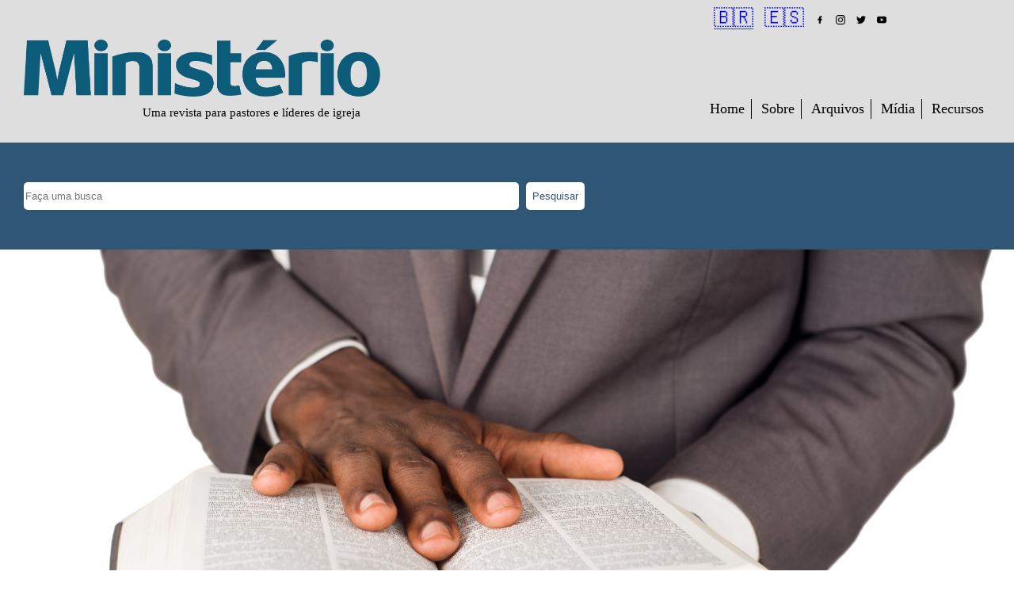

--- FILE ---
content_type: text/html; charset=UTF-8
request_url: http://teste.ministeriopastoral.com.br/centralizados-em-cristo/
body_size: 7473
content:
<!DOCTYPE html>
<html lang="en">
<head>
    <meta charset="UTF-8">
    <meta name="viewport" content="width=device-width, initial-scale=1.0">
    <link rel="stylesheet" href="http://teste.ministeriopastoral.com.br/wp-content/themes/acervo/style.css">
    <link rel="preconnect" href="https://fonts.googleapis.com">
    <link rel="preconnect" href="https://fonts.gstatic.com" crossorigin>
    <link href="https://fonts.googleapis.com/css2?family=Roboto:ital,wght@0,100;0,300;0,400;0,500;0,700;0,900;1,100;1,300;1,400;1,500;1,700;1,900&display=swap" rel="stylesheet">
    <title>Ministério</title>
</head>
<body>
    


    <header>
        <div class="left-header">
            <a href="http://teste.ministeriopastoral.com.br"><img class="logo" src="https://ministeriopastoral.com.br/wp-content/uploads/2022/11/LogoMinisterio-1.png" alt="Logo Ministério"></a>
            <p class="subtitle">Uma revista para pastores e líderes de igreja</p>
        </div>
        <div class="right-header">
            <div class="menu-header-menu-container"><ul id="menu-header-menu" class="menu"><li id="menu-item-19" class="menu-item menu-item-type-custom menu-item-object-custom menu-item-home menu-item-19"><a href="https://teste.ministeriopastoral.com.br/">Home</a></li>
<li id="menu-item-22" class="menu-item menu-item-type-post_type menu-item-object-page menu-item-22"><a href="http://teste.ministeriopastoral.com.br/sobre/">Sobre</a></li>
<li id="menu-item-20" class="menu-item menu-item-type-post_type menu-item-object-page menu-item-20"><a href="http://teste.ministeriopastoral.com.br/arquivos/">Arquivos</a></li>
<li id="menu-item-21" class="menu-item menu-item-type-post_type menu-item-object-page menu-item-21"><a href="http://teste.ministeriopastoral.com.br/midia/">Mídia</a></li>
<li id="menu-item-2454" class="menu-item menu-item-type-post_type menu-item-object-page menu-item-2454"><a href="http://teste.ministeriopastoral.com.br/recursos/">Recursos</a></li>
</ul></div>            <div class="top-right-menu">
                <a href="http://teste.ministeriopastoral.com.br">
                    <span class="flags active">🇧🇷</span>
                </a>
                <a href="/home-espanha">
                    <span class="flags">🇪🇸</span>
                </a>
                <a href="https://www.facebook.com/cpbeditora">
                    <img class="social-media" src="https://ministeriopastoral.com.br/wp-content/uploads/2022/12/facebook-1.png" alt="Facebook">
                </a>
                <a href="https://www.instagram.com/cpbeditora/">
                    <img class="social-media" src="https://ministeriopastoral.com.br/wp-content/uploads/2022/12/instagram-1.png" alt="Instagram">
                </a>
                <a href="https://twitter.com/cpbeditora">
                    <img class="social-media" src="https://ministeriopastoral.com.br/wp-content/uploads/2022/12/twitter-1.png" alt="Twitter">
                </a>
                <a href="https://www.youtube.com/@casapublicadora">
                    <img class="social-media" src="https://ministeriopastoral.com.br/wp-content/uploads/2022/12/youtube-1.png" alt="Youtube">
                </a>
            </div>
        </div>
    </header>

    <div class="content">
        <div class="search-bar">
            <form role="search" method="get" class="search-form" action="http://teste.ministeriopastoral.com.br/">
	<input type="search" id="s" class="search-field" placeholder="Faça uma busca" name="s" title="Pesquisar" value="" />
	<!-- <input type="hidden" name="post_type"> -->
	<button type="submit" class="search-submit botao">Pesquisar</button>
</form>        </div>

        
<div class="single-featured-image">
        <img src="https://storage.googleapis.com/data.cpb.com.br/acervos/Ministerio/!Categorias/VidaPastoral/AdobeStock_288239617.jpeg" alt="Centralizados em Cristo" loading="lazy">
    <div class="single-post-title">Centralizados em Cristo</div>
</div>
<div class="single">
    <div class="single-post-content">
        <div class="single-content">
            <!-- <div class="breadcrumb">Home > X > Y > Z</div> -->
            <span class="category"><ul class="post-categories">
	<li><a href="http://teste.ministeriopastoral.com.br/category/vida-pastoral/" rel="category tag">Vida Pastoral</a></li></ul></span>
            <div class="post-date"></div>
            <div class="post-content">
<p><em>“Podemos nós, nos mais&nbsp;humildes&nbsp;deveres&nbsp;e ínfimas&nbsp;posições&nbsp;da vida, andar&nbsp;e trabalhar&nbsp;com Jesus”</em></p>



<p class="has-drop-cap">Eugene Peterson fala como sua filha o despertou para a compreensão de que ele estava negligenciando as obrigações familiares devido às suas atividades pastorais: “Eu estava sentado na sala de estar, depois do jantar em uma terça-feira, quando ela me pediu para ler um livro para ela. Respondi-lhe que não podia porque tinha uma reunião na igreja. Ela então disse: ‘Esta é a 38º noite seguida que você não fica em casa.’”<sup>1</sup></p>



<p>Há outra declaração que nos faz pensar: “Nós salpicamos aqui e ali tentando desesperadamente cumprir as muitas obrigações que nos pressionam. Somos empurrados para frente e puxados para trás, entre os compromissos ministeriais e as responsabilidades familiares. Enquanto nos ocupamos em satisfazer as necessidades de filhos e esposa, sentimo-nos culpados de negligência para com os requerimentos da igreja. Quando respondemos às pressões do trabalho, tememos estar falhando com nossa família.’”</p>



<p>Talvez você possa se ver pintado neste quadro; oprimido entre as obrigações da família e o trabalho pastoral. Qual das duas coisas deveria ser a sua escolha?</p>



<p>Lembro-me de quando eu era professor em uma universidade e, ao mesmo tempo, pastoreava uma igreja vizinha nos fins de semana. Além disso, era um jovem esposo&nbsp;e pai “neófito” da minha primeira filha. Queria ser perfeito como pai, marido, pastor&nbsp;e professor, e temia afogar-me no mar de papéis e alvos conflitantes que me torturavam. Quando olho para trás, compreendo que simplesmente sobreviví e passei de&nbsp;uma tarefa a outra sem conseguir respostas.</p>



<p>Entretanto, recentemente deparei-me com o livro&nbsp;<em>Freedom of Simplicity</em>&nbsp;[A Liberdade da Simplicidade], de Richard Foster, onde encontrei a ajuda de que precisava. Foster sugere que para experimentar liberdade do emaranhado de papéis conflitantes, devemos “viver no Centro”.<sup>3</sup>&nbsp;Para ele, todo aspecto da vida pastoral, quer dirigindo uma comissão ou lendo uma história para sua filha de cinco anos, deve ser centralizado em Deus. “Jardinagem já não era uma experiência fora do meu relacionamento com Deus &#8211; descobri-O na jardinagem. Nadar já não era apenas um bom exercício, mas uma oportunidade para comunhão com Deus. Deus em Cristo tinha Se&nbsp;tornado o Centro.”<sup>4</sup></p>



<p>Como pode um pastor com as demandas do trabalho nas igreja e no lar praticar a vida no Centro?</p>



<p><strong>Relacionamento com Deus</strong></p>



<p>Primeiramente, viver no Centro significa viver todos os aspectos da nossa vida em relação a Deus. Isso é vida integral. Há uma tendência para dicotomizar a vida em duas esferas diferentes: a secular e a espiritual.</p>



<p>Tendemos a pensar que ajudar a esposa a lavar pratos ou roupas não é parte do nosso ministério, porque assumimos que tais coisas não estão na lista de deveres sagrados. São fora do escopo da descrição de nosso trabalho como pastores. Qualquer trabalho doméstico não incluído em nosso portfólio ministerial é visto como irreligioso ou não santificado. Porém, note estas palavras: “A maior parte da vida de nosso Salvador, passou-a Ele em paciente labor na oficina de carpinteiro em Nazaré. Anjos ministradores assistiam o Senhor da vida quando caminhava ao lado dos camponeses e jornaleiros, sem ser reconhecido nem honrado. Cumpria tão fielmente Sua missão quando trabalhava em Seu humilde ofício como quando curava os doentes ou andava sobre as ondas tempestuosas do mar da Galiléia. Assim podemos nós, nos mais humildes deveres e ínfimas posições da vida, andar e trabalhar com Jesus.”<sup>5</sup></p>



<p>Uma das minhas alunas escreveu o que ela sentia sobre a aula e o professor. Disse que valorizava o professor&nbsp;não tanto pelas coisas que ele ensinava mas pela vida que vivia; especialmente quando ela o via estendendo&nbsp;roupas no varal. Por isso, compreendi&nbsp;que fazer tarefas aparentemente simples torna-se um meio extraordinário&nbsp;de testemunho.</p>



<p><strong>Glorificação de Deus</strong></p>



<p>Viver no Centro significa considerar todo aspecto da vida do pastor, no lar e na igreja, como um louvor. Paulo&nbsp;nos admoesta: “Portanto, quer comais,&nbsp;quer bebais ou façais outra coisa qualquer, fazei tudo para a glória de Deus”&nbsp;(I Cor. 10:31). “Façais outra coisa&nbsp;qualquer” são palavras muito importantes. Elas incluem todas as tarefas da&nbsp;vida do pastor no lar e na igreja. Mesmo quando há um convite para falar&nbsp;em uma ocasião conflitante com o dia&nbsp;dedicado à família, não deveriamos&nbsp;nos preocupar ao termos que dizer&nbsp;“não”. Em minha cultura filipina, é difícil dizer “não”. Às vezes, em nossa&nbsp;extrema cortesia, aceitamos o convite&nbsp;mesmo contra nossa vontade. Mas viver no Centro libera-nos para dizer&nbsp;“não” em tais situações.</p>



<p>Nossa definição de louvor é tipicamente limitada a cantar ou ir à igreja. Mas quando o vemos como algo mais que uma celebração da presença de&nbsp;Deus, e sim honrando-O também com&nbsp;nosso estilo de vida, nossa perspectiva&nbsp;mudará. Paulo nos apela a apresentar&nbsp;nosso corpo como “sacrifício vivo,&nbsp;santo e agradável a Deus, que é o vosso culto racional” (Rom. 12:1). Da&nbsp;perspectiva bíblica, o louvor abarca&nbsp;toda a vida, quer estejamos investindo&nbsp;tempo em estudos bíblicos ou jogando&nbsp;bola com os filhos. Tudo o que fazemos em nossa vida é feito porque&nbsp;amamos a Deus e desejamos honrá-Lo&nbsp;e glorificá-Lo.</p>



<p>Gastar tempo com a família é considerado um ato de louvor. Mas&nbsp;muitos se sentem culpados e agem de&nbsp;outra forma. “Muitos, por não estarem ligados diretamente a alguma&nbsp;atividade religiosa, acham que sua&nbsp;vida é inútil, que nada estão fazendo&nbsp;para o avançamento do reino de&nbsp;Deus. Se pudessem fazer alguma&nbsp;grande coisa, quão alegremente a&nbsp;empreenderiam! Mas porque só podem servir em pequenas coisas, julgam-se justificados em nada fazer.&nbsp;Erram nisto. Um homem pode estar&nbsp;no serviço ativo de Deus enquanto&nbsp;empenhado nos deveres comuns de&nbsp;cada dia &#8211; enquanto derrubando árvores, abrindo clareiras ou indo após&nbsp;o arado. A mãe que educa seus filhos&nbsp;para Cristo está trabalhando para&nbsp;Deus, tão verdadeiramente como o&nbsp;pregador no púlpito.”<sup>6</sup></p>



<p><strong>Pastorado em casa</strong></p>



<p>Viver no Centro significa ser pastores em nosso próprio lar. É um grande paradoxo quando somos muito gentis e ternos no relacionamento&nbsp;com a igreja, enquanto brigamos e gritamos com a esposa e os filhos em&nbsp;casa. Se somos pacientes e compreensivos com os irmãos, deveríamos ser&nbsp;pacientes e compreensivos com os&nbsp;membros da nossa família. Às vezes,&nbsp;quando não nos comportamos como&nbsp;um pastor no lar, nossa influência sobre os filhos e a esposa é comprometida. Nossos filhos nos olharão como farisaicos e hipócritas.</p>



<p>Larry Burkett conta a seguinte história: “Evan era o pastor de uma&nbsp;grande igreja evangélica e gastava&nbsp;quase todo momento livre com ela.&nbsp;Embora sua família estivesse com&nbsp;problemas, ele orgulhava-se de nunca permitir que eles interferissem em&nbsp;suas atividades. Então, num sábado&nbsp;pela manhã, o delegado lhe telefonou. Seu filho de 16 anos fora preso&nbsp;por causa de drogas, novamente.&nbsp;Dias antes, sua esposa sofrera um colapso emocional e estava sob observação psiquiátrica no hospital. Depois de atender a ligação, Evan compreendeu que toda sua vida tinha&nbsp;sido uma mentira. Estivera ligado ao&nbsp;seu próprio orgulho. Poderia ter&nbsp;aconselhado a qualquer pessoa na&nbsp;mesma situação a dar mais atenção à&nbsp;família, e até ser atendido.”<sup>7</sup></p>



<p>Felizmente a história de Evan não termina aqui. Ele foi capaz de se recuperar do problema. Redimiu-se dos&nbsp;seus erros com a esposa, com seu filho&nbsp;e com Deus. Mas sua experiência fala&nbsp;bem alto a todos os pastores. Não devemos esperar até que a mesma tragédia nos atinja, antes de começar a mudar nosso ponto de referência pessoal&nbsp;e pastoral, daquele que é arbitrariamente dividido para o que opera a&nbsp;partir do Centro.</p>



<p>Se podemos aconselhar e pastorear igrejas, também devemos fazer o mesmo com os membros da nossa&nbsp;família. Nosso trabalho, como pastores, não deve ser confinado à igreja, mas, incluir igualmente nossa&nbsp;casa. E assim que realmente vivemos&nbsp;no Centro.</p>



<p><em>Referências:</em></p>



<p class="has-small-font-size"><sup>1</sup> Eugene H. Peterson,&nbsp;<em>Under the Unpredictable Plant: an Exploration in Vocational Holiness</em>&nbsp;(Grand Rapids:&nbsp;Eerdmans, 1994), pág. 35.</p>



<p class="has-small-font-size"><sup>2</sup> Richard J. Foster,&nbsp;<em>Freedom of Simplicity</em>&nbsp;(San Francisco: Harper and Row, 1981), pág. 77.</p>



<p class="has-small-font-size"><sup>3</sup>&nbsp;<em>Ibidem,</em>&nbsp;pág. 78.</p>



<p class="has-small-font-size"><sup>4</sup>&nbsp;<em>Ibidem,</em>&nbsp;pág. 80.</p>



<p class="has-small-font-size"><sup>5</sup> Ellen G. White,&nbsp;<em>Caminho a Cristo,</em>&nbsp;págs. 81 e 82.</p>



<p class="has-small-font-size"><sup>6</sup><em> _______________, Profetas e Reis,</em>&nbsp;pág. 219.</p>



<p class="has-small-font-size"><sup>7</sup> Larry Burkett,&nbsp;<em>Profiles of Success</em>&nbsp;(North Brunswick, NJ:&nbsp;Bridge-Logos Publishers, 1999), pág. 185.</p>



<p><strong>Ferdinand Regalado</strong><em>, Ph.D., professor de Antigo Testamento no Seminário Teológico&nbsp;da Universidade&nbsp;Adventista das Filipinas</em></p>
</div>
            <div class="post-recommendations">
                                    <div class="title-recommendations">Leia também</div>
                                <div class="list-recommendations">
                    <!-- Loop de posts -->
                                                    <a href="http://teste.ministeriopastoral.com.br/ilustracoes-5/">
                                    <div class="recommendation">
                                        <div class="img-recommendation">
                                                                                        <img src="https://storage.googleapis.com/data.cpb.com.br/acervos/Ministerio/!Categorias/SemCategoria/AdobeStock_435363875.jpeg" alt="ILUSTRAÇÕES" loading="lazy">
                                        </div>
                                        <div class="title-recommendation">ILUSTRAÇÕES</div>
                                    </div>
                                </a>
                                                        <a href="http://teste.ministeriopastoral.com.br/pressa-demasiada/">
                                    <div class="recommendation">
                                        <div class="img-recommendation">
                                                                                        <img src="https://storage.googleapis.com/data.cpb.com.br/acervos/Ministerio/!Categorias/SemCategoria/AdobeStock_389577124.jpeg" alt="Pressa Demasiada" loading="lazy">
                                        </div>
                                        <div class="title-recommendation">Pressa Demasiada</div>
                                    </div>
                                </a>
                                                        <a href="http://teste.ministeriopastoral.com.br/isaias-6520/">
                                    <div class="recommendation">
                                        <div class="img-recommendation">
                                                                                        <img src="https://storage.googleapis.com/data.cpb.com.br/acervos/Ministerio/!Categorias/SemCategoria/AdobeStock_268743531.jpeg" alt="Isaías 65:20" loading="lazy">
                                        </div>
                                        <div class="title-recommendation">Isaías 65:20</div>
                                    </div>
                                </a>
                                        </div>
            </div>
        </div>
        <div class="single-sidebar">
            <div class="author-content">
                                    <p><span class="single-author-name">Ferdinand O. Regalado</span></p>
                            </div>
            <div class="magazine-content">
                                            <p class="single-magazine-name">Mai-Jun 2005</p>
                            <div class="single-magazine-thumbnail">
                                <img width="1915" height="2560" src="http://teste.ministeriopastoral.com.br/wp-content/uploads/2023/02/MIN_A2005_M05_P0001-scaled.jpg" class="attachment-post-thumbnail size-post-thumbnail wp-post-image" alt="" decoding="async" loading="lazy" srcset="http://teste.ministeriopastoral.com.br/wp-content/uploads/2023/02/MIN_A2005_M05_P0001-scaled.jpg 1915w, http://teste.ministeriopastoral.com.br/wp-content/uploads/2023/02/MIN_A2005_M05_P0001-224x300.jpg 224w, http://teste.ministeriopastoral.com.br/wp-content/uploads/2023/02/MIN_A2005_M05_P0001-766x1024.jpg 766w, http://teste.ministeriopastoral.com.br/wp-content/uploads/2023/02/MIN_A2005_M05_P0001-768x1027.jpg 768w, http://teste.ministeriopastoral.com.br/wp-content/uploads/2023/02/MIN_A2005_M05_P0001-1149x1536.jpg 1149w, http://teste.ministeriopastoral.com.br/wp-content/uploads/2023/02/MIN_A2005_M05_P0001-1532x2048.jpg 1532w" sizes="(max-width: 1915px) 100vw, 1915px" />                            </div>
                            <div class="single-magazine-download-button">
                                <a href="https://storage.googleapis.com/data.cpb.com.br/acervos/Ministerio/2005/05/MIN_A2005_M05.pdf">Download</a>
                            </div>
                            </div>
            <div class="magazine-articles">
                <div class="magazine-content">
                                            <div class="single-magazine-name">Mais artigos nesta revista</div>
                                    </div>
                                                                                                                    <a href="http://teste.ministeriopastoral.com.br/privilegios-e-responsabilidades/">
                            <div class="article-single-magazine">
                                <div class="article-single-information">
                                    <p class="article-single-information-title">Privilégios e responsabilidades</p>
                                                                    </div>
                                <div class="article-single-thumbnail">
                                    <img src="https://storage.googleapis.com/data.cpb.com.br/acervos/Ministerio/!Categorias/SemCategoria/AdobeStock_222691212.jpeg" alt="Privilégios e responsabilidades" loading="lazy">
                                </div>
                            </div>
                        </a>
                                                                <a href="http://teste.ministeriopastoral.com.br/paixao-missionaria/">
                            <div class="article-single-magazine">
                                <div class="article-single-information">
                                    <p class="article-single-information-title">Paixão missionária</p>
                                                                    </div>
                                <div class="article-single-thumbnail">
                                    <img src="https://storage.googleapis.com/data.cpb.com.br/acervos/Ministerio/!Categorias/Entrevista/entrevista_2.jpg" alt="Paixão missionária" loading="lazy">
                                </div>
                            </div>
                        </a>
                                                                <a href="http://teste.ministeriopastoral.com.br/licoes-de-um-quadro/">
                            <div class="article-single-magazine">
                                <div class="article-single-information">
                                    <p class="article-single-information-title">Lições de um quadro</p>
                                                                    </div>
                                <div class="article-single-thumbnail">
                                    <img src="https://storage.googleapis.com/data.cpb.com.br/acervos/Ministerio/!Categorias/Editorial/capa_editorial.jpg" alt="Lições de um quadro" loading="lazy">
                                </div>
                            </div>
                        </a>
                            </div>
        </div>
    </div>
</div>

<footer>
        <div class="logo-footer">
            <img src="https://ministeriopastoral.com.br/wp-content/uploads/2023/02/Logo-Marca-CPB-PB-2-1.png" alt="Logo CPB">
        </div>
        <div class="menus-footer">
            <div>
                <p class="footer-title">Lições</p>
                <div class="section-footer">
                    <div class="list-items">
                        <div class="row">
                            <p class="subsection-content"><a href="" target="_blank">Adultos</a></p>
                        </div>
                        <div class="row">
                            <p class="subsection-content"><a href="" target="_blank">Jovens</a></p>
                        </div>
                        <div class="row">
                            <p class="subsection-content"><a href="" target="_blank">Auxiliares</a></p>
                        </div>
                        <div class="row">
                            <p class="subsection-content"><a href="" target="_blank">Informativo</a></p>
                        </div>
                    </div>
                </div>
            </div>
            <div>
                <p class="footer-title">Meditações</p>
                <div class="section-footer">
                    <div class="list-items">
                        <div class="row">
                            <p class="subsection-content"><a href="" target="_blank">Meditações Diárias</a></p>
                        </div>
                        <div class="row">
                            <p class="subsection-content"><a href="" target="_blank">Meditação da Mulher</a></p>
                        </div>
                        <div class="row">
                            <p class="subsection-content"><a href="" target="_blank">Meditação Jovem</a></p>
                        </div>
                    </div>
                </div>
            </div>
            <div>
                <p class="footer-title">Livros e Aplicativos</p>
                <div class="section-footer">
                    <div class="list-items">
                        <div class="row">
                            <p class="subsection-content"><a href="" target="_blank">Livros Gratuitos</a></p>
                        </div>
                        <div class="row">
                            <p class="subsection-content"><a href="" target="_blank">Aplicativos</a></p>
                        </div>
                        <div class="row">
                            <p class="subsection-content"><a href="" target="_blank">Downloads</a></p>
                        </div>
                    </div>
                </div>
            </div>
            <div>
                <p class="footer-title">Sites Relacionados</p>
                <div class="section-footer">
                    <div class="list-items">
                        <div class="row">
                            <p class="subsection-content"><a href="" target="_blank">Revista Adventista</a></p>
                        </div>
                        <div class="row">
                            <p class="subsection-content"><a href="" target="_blank">Nosso Amiguinho</a></p>
                        </div>
                        <div class="row">
                            <p class="subsection-content"><a href="" target="_blank">Vida e Saúde</a></p>
                        </div>
                        <div class="row">
                            <p class="subsection-content"><a href="" target="_blank">Ellen White Books</a></p>
                        </div>
                        <div class="row">
                            <p class="subsection-content"><a href="" target="_blank">Portal Adventista</a></p>
                        </div>
                        <div class="row">
                            <p class="subsection-content"><a href="" target="_blank">Novo Tempo</a></p>
                        </div>
                    </div>
                </div>
            </div>
        </div>
        <div class="redes-sociais">
            <a href="" target="_blank">
                <img src="https://ministeriopastoral.com.br/wp-content/uploads/2023/02/a.png" alt="Facebook">
            </a>
            <a href="" target="_blank">
                <img src="https://ministeriopastoral.com.br/wp-content/uploads/2023/02/a-1.png" alt="Twitter">
            </a>
            <a href="" target="_blank">
                <img src="https://ministeriopastoral.com.br/wp-content/uploads/2023/02/a-2.png" alt="YouTube">
            </a>
            <a href="" target="_blank">
                <img src="https://ministeriopastoral.com.br/wp-content/uploads/2023/02/a-3.png" alt="Instagram">
            </a>
        </div>
        <div class="footer">
            <p class="caption">© 2026 Casa Publicadora Brasileira - Todos os direitos reservados</p>
            <p class="caption-phrase">Os produtos e a marca da Casa Publicadora Brasileira são registrados</p>
        </div>
    </footer>

    <script>
        function getCookie(cname) {
            let name = cname + "=";
            let ca = document.cookie.split(';');
            for(let i = 0; i < ca.length; i++) {
                let c = ca[i];
                while (c.charAt(0) == ' ') {
                c = c.substring(1);
                }
                if (c.indexOf(name) == 0) {
                return c.substring(name.length, c.length);
                }
            }
            return "";
        }

        function checkCookie() {
            let idiomaCookie = getCookie("idioma");
            if (idiomaCookie == "") {
                setCookie('idioma', 'Português', 365);
            }
        }

        checkCookie();

        function changeToBr() {
            setCookie('idioma', 'Português', 365);
            window.location = 'https://ministeriopastoral.com.br/';
        }

        function changeToEs() {
            setCookie('idioma', 'Espanhol', 365);
            window.location = 'https://ministeriopastoral.com.br/home-espanha';
        }

        function setCookie(cName, cValue, expDays) {
            let date = new Date();
            date.setTime(date.getTime() + (expDays * 24 * 60 * 60 * 1000));
            const expires = "expires=" + date.toUTCString();
            document.cookie = cName + "=" + cValue + "; " + expires + "; path=/";
            console.log(document.cookie);
        }
    </script>
</body>
</html>